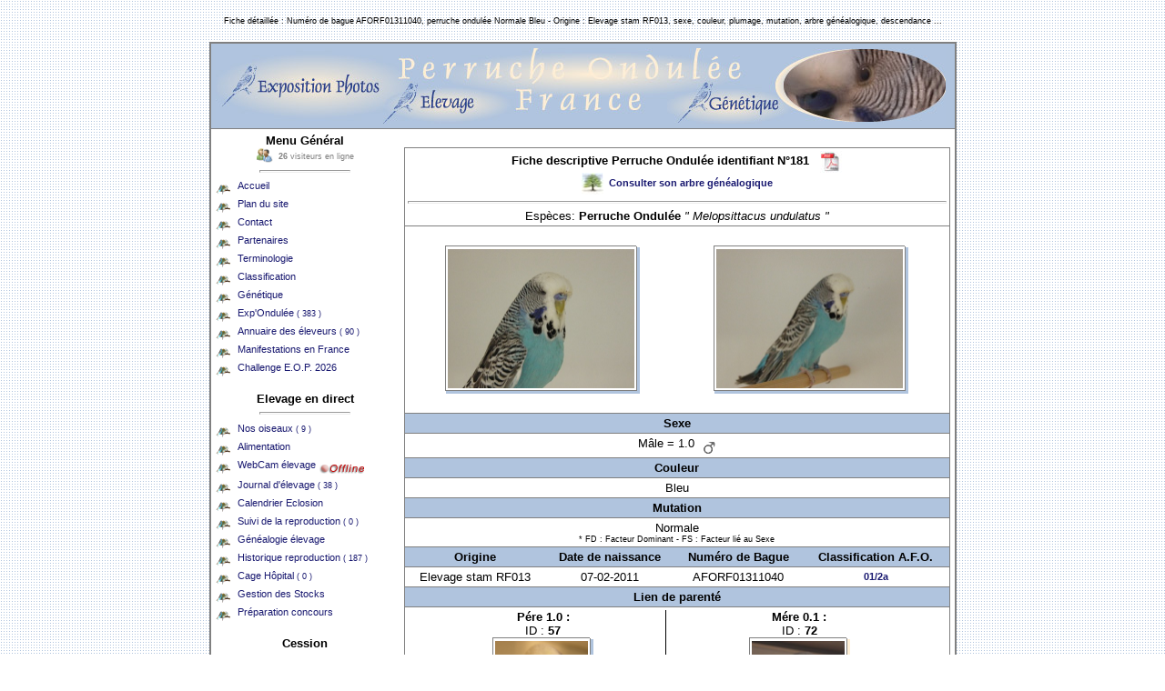

--- FILE ---
content_type: text/html
request_url: https://perruche-ondulee.fr/fiche_oiseau.php?id=181
body_size: 4862
content:
<!DOCTYPE HTML PUBLIC "-//W3C//DTD HTML 4.01 Transitional//EN" >
<html>
<head>
<title>Perruche ondulée AFORF01311040,  Mutation : Normale Bleu - Origine : Elevage stam RF013</title>
<meta name="description" content="Fiche détaillée : Numéro de bague AFORF01311040, perruche ondulée Normale Bleu - Origine : Elevage stam RF013, sexe, couleur, plumage, mutation, arbre généalogique, descendance ..." >
<meta name="keywords" content="sexe, plumage, couleur, mutation, origine, numero, bague, Normale" >
<meta http-equiv="CONTENT-TYPE" content="text/html; charset=iso-8859-1">
<meta http-equiv=Pragma content="no-cache" >
<meta http-equiv="content-language" content="fr">
<meta http-equiv="robots" content="ALL">
<meta name="revisit-after" content="10 days">
<meta name="robots" content="index,follow">
<link rel="shortcut icon" href="http://www.perruche-ondulee.fr/favicon.ico" >
<link rel="icon" href="http://www.perruche-ondulee.fr/animated_favicon1.gif" type="image/gif" >
<style type="text/css" media="all">
a:link { text-decoration : none; font-family: Tahoma, Arial, Helvetica, sans-serif;  font-size: 11px; color: #191970; background-color : transparent; font-style: normal}
a:visited { text-decoration : none; font-family: Tahoma, Arial, Helvetica, sans-serif;  font-size: 11px; color: #191970; background-color : transparent; font-style: normal}
a:hover {  text-decoration: underline overline;  font-family: Tahoma, Arial, Helvetica, sans-serif;  font-size: 11px; color: #191970; background-color : transparent; font-style: normal}
hr { background-color : #FFFFFF; color :#191970; height : 1px; }
body { margin:0; background: url("images/pixm.png") }
INPUT {background-color : #FFFFFF; color : #000000; font-family : Arial, Helvetica, sans-serif; font-size : 12px; font-weight : bold;border-color : #000000;  border-top-width : 1px; border-right-width : 1px; border-bottom-width : 1px; border-left-width : 1px;text-indent : 2px;  }
.small { font-family: Arial, Helvetica, sans-serif;  font-size: 8pt}
.smalls { font-family: Arial, Helvetica, sans-serif;  font-size: 7pt}
ul, ol,li, tr,td { font-family: Arial, Helvetica, sans-serif;  font-size: 10pt }
</style>
<script type="text/javascript" > 
function popup(page) { window.open(page,'_blank','height=340,width=450,left=50, top=50,location=0,status=no,toolbar=no,menubar=no');} 
</script> 
</head>
<body>
<br>
<center><font class="smalls">Fiche détaillée : Numéro de bague AFORF01311040, perruche ondulée Normale Bleu - Origine : Elevage stam RF013, sexe, couleur, plumage, mutation, arbre généalogique, descendance ...</font></center><br>
<table width="800" align="center" cellspacing="0" cellpadding="5" style="border:solid 2px gray;" border="0" bgcolor="#ffffff">
<tr><td colspan="2" style="BORDER-BOTTOM: gray 1px solid" bgcolor="#b0c4de"><img src="images/haut_m.jpg" border="0" width="802" height="83" alt=""></td></tr>
<tr><td width="200" valign="top">
<center><b>Menu Général</b><br>
<img src="images/online.gif" height="18" width="18" border="0" style="vertical-align:middle" alt="26 visiteurs en ligne"><font class="smalls" color="#808080">&nbsp;&nbsp;<b>26</b> visiteurs en ligne</font><hr width="50%"></center>
<img src="images/icon.png" align="middle" height="16" width="16" alt="Accueil site Perruche Ondulée France">&nbsp;&nbsp;<a href="index.php" title="Accueil site Perruche Ondulée France">Accueil</a><br>
<img src="images/icon.png" align="middle" height="16" width="16" alt="Plan du site">&nbsp;&nbsp;<a href="plan.php" title="Plan du site">Plan du site</a><br>
<img src="images/icon.png" align="middle" height="16" width="16" alt="Formulaire contact">&nbsp;&nbsp;<a href="contact.php?nat=1" title="Formulaire contact">Contact</a><br>
<img src="images/icon.png" align="middle" height="16" width="16" alt="Annuaire de nos partenaires">&nbsp;&nbsp;<a href="partenaires.php" title="Annuaire de nos partenaires">Partenaires</a><br>
<img src="images/icon.png" align="middle" height="16" width="16" alt="Lexique de terminologie Perruche Ondulée">&nbsp;&nbsp;<a href="terminologie.php" title="Lexique de terminologie Perruche Ondulée">Terminologie</a><br>
<img src="images/icon.png" align="middle" height="16" width="16" alt="Classification">&nbsp;&nbsp;<a href="classification.php" title="Classification A.F.O.">Classification</a><br>
<img src="images/icon.png" align="middle" height="16" width="16" alt="Calculateur génétique reproduction Perruche Ondulée">&nbsp;&nbsp;<a href="genetique.php" title="Calculateur génétique reproduction Perruche Ondulée">Génétique</a><br>
<img src="images/icon.png" align="middle" height="16" width="16" alt="Exposition de Perruche Ondulée">&nbsp;&nbsp;<a href="exposition.php" title="Exposition de Perruche Ondulée">Exp'Ondulée <font class="smalls">( 383 )</font></a><br>
<img src="images/icon.png" align="middle" height="16" width="16" alt="Annuaire des éleveurs de Perruche Ondulée en France">&nbsp;&nbsp;<a href="eleveurs.php" title="Annuaire des éleveurs de Perruche Ondulée en France">Annuaire des éleveurs <font class="smalls">( 90 )</font></a><br>
<img src="images/icon.png" align="middle" height="16" width="16" alt="Manifestations Ornithologique en France">&nbsp;&nbsp;<a href="manifestations.php" title="Manifestations Ornithologique en France">Manifestations en France</a><br>
<img src="images/icon.png" align="middle" height="16" width="16" alt="Challenge E.O.P. 2026">&nbsp;&nbsp;<a href="http://www.chezfree.com/a.f.o/eop.php" target=_blank title="Challenge E.O.P. 2026">Challenge E.O.P. 2026</a><br>
<br><center><b>Elevage en direct</b><hr width="50%"></center> 
<img src="images/icon.png" align="middle" height="16" width="16" alt="Repertoire élevage">&nbsp;&nbsp;<a href="repertoire.php" title="Repertoire élevage">Nos oiseaux <font class="smalls">( 9 )</font></a><br>
<img src="images/icon.png" align="middle" height="16" width="16" alt="Alimentation et Compléments nutritionnels">&nbsp;&nbsp;<a href="alimentation.php" title="Alimentation et Compléments nutritionnels">Alimentation</a><br>
<img src="images/icon.png" align="middle" height="16" width="16" alt="Webcam voliere et l'intérieur d'un nid">&nbsp;&nbsp;<a href="webcam.php" title="Webcam voliere et l'intérieur d'un nid">WebCam élevage</a>
<img src="images/webcam_offline.gif" width="50" height="20" align="middle" Alt="Webcam Hors ligne"><br>
<img src="images/icon.png" align="middle" height="16" width="16" alt="Journal d'élevage A.F.O. RF013">&nbsp;&nbsp;<a href="jdb.php" title="Journal d'élevage A.F.O. RF013">Journal d'élevage <font class="smalls">( 38 )</font></a><br>
<img src="images/icon.png" align="middle" height="16" width="16" alt="Calendrier des éclosions A.F.O.">&nbsp;&nbsp;<a href="calendrier_eclosion.php" title="Calendrier des éclosions A.F.O.">Calendrier Eclosion</a><br>
<img src="images/icon.png" align="middle" height="16" width="16" alt="Suivi en temps réel des boxes d'élevage">&nbsp;&nbsp;<a href="reproduction.php" title="Suivi en temps réel des boxes d'élevage">Suivi de la reproduction <font class="smalls">( 0 )</font></a><br>
<img src="images/icon.png" align="middle" height="16" width="16" alt="Généalogie élevage A.F.O. RF013">&nbsp;&nbsp;<a href="genealogie.php" title="Généalogie élevage A.F.O. RF013">Généalogie élevage</a><br>
<img src="images/icon.png" align="middle" height="16" width="16" alt="Historique des fiches de reproduction">&nbsp;&nbsp;<a href="histocouple.php" title="Historique des fiches de reproduction">Historique reproduction <font class="smalls">( 187 )</font></a><br>
<img src="images/icon.png" align="middle" height="16" width="16" alt="Cage Hôpital, Traitements et Soins">&nbsp;&nbsp;<a href="quarantaine.php" title="Cage Hôpital, Traitements et Soins">Cage Hôpital <font class="smalls">( 0 )</font></a><br>
<img src="images/icon.png" align="middle" height="16" width="16" alt="Gestion des stocks élevage A.F.O. RF013">&nbsp;&nbsp;<a href="stock.php" title="Gestion des stocks élevage A.F.O. RF013">Gestion des Stocks</a><br>
<img src="images/icon.png" align="middle" height="16" width="16" alt="Préparation aux concours">&nbsp;&nbsp;<a href="preparation_concours.php" title="Préparation aux concours">Préparation concours</a><br>
<br><center><b>Cession</b><hr width="50%"></center> 
<img src="images/icon.png" align="middle" height="16" width="16" alt="Perruche Disponible">&nbsp;&nbsp;<a href="disponible.php" title="Perruche Disponible">Perruche Disponible <font class="smalls">( 0 )</font></a><br>
<img src="images/icon.png" align="middle" height="16" width="16" alt="Carnet de cession">&nbsp;&nbsp;<a href="cession.php" title="Carnet de cession">Carnet de cession <font class="smalls">( 263 )</font></a><br>
<br><center><b>News</b><hr width="50%"></center> 
<table width="180" style="border:solid 1px gray;" cellspacing="0" cellpadding="0" bgcolor="#f5f5f5" border="0" align="center"><tr><td>
<SCRIPT type="text/javascript">
ejs_scroll_largeur = 180;
ejs_scroll_hauteur = 65;
ejs_scroll_bgcolor = '#b0c4de';
/* Mettre ici le chemin de l'image de fond */
ejs_scroll_background = "";
/* Mettre ici le temps en secondes */
ejs_scroll_pause_seconde = 5;

ejs_scroll_message = new Array;
ejs_scroll_message[0]='<center><font class=small style="font-weight : bold;"><u>Flash Informations<\/u><\/font><br><font color="#0000FF" class=small style="font-weight : bold;">P&eacute;riode de reproduction<\/font><br><font class="smalls">Le 20-01-2026 Ã  03:04:15  ( Heure Local )<\/font><\/center>';
ejs_scroll_message[1]='<font class=small style="font-weight : bold;">Alerte Naissance : <\/font><br>- <a href="reproduction.php"><font color="#000000" class=small>Pas de ponte en cours<\/font><\/a>';
ejs_scroll_message[2]='<font class=small style="font-weight : bold;">Evaluation des Stocks<\/font><br>- <a href="stock.php"><font color="#000000" class=small><font color="#008000"><b>Stock Correct<\/b><\/font><\/a>';
ejs_scroll_message[3]='<font class=small style="font-weight : bold;">Cage Hopital :<\/font><br>- <a href="quarantaine.php"><font color="#000000" class=small>Pas de soin actuellement<\/font><\/a>';
ejs_scroll_message[4]='<font class=small style="font-weight : bold;">Journal d\'Elevage :<\/font><br>- <font color="#000000" class=small>Aucun commentaire Ã  valider<\/font>';
ejs_scroll_message[5]='<font class=small style="font-weight : bold;">Exp\'Ondul&eacute;e :<\/font><br>- <font color="#000000" class=small>Aucun exposant en cours d\'enregistrement<\/font>';
ejs_scroll_message[6]='<font class=small style="font-weight : bold;">Annuaire Eleveurs :<\/font><br>- <font color="#000000" class=small>Aucun Eleveur en cours d\'enregistrement<\/font>';
ejs_scroll_message[7]='<center><font class=small style="font-weight : bold;">Dernier arrivant<\/font><br><a href="fiche_oiseau.php?id=357"><img src="photo_small.php?img=AE51913109_1.jpg" height="37" width="51" border="0"><\/a><\/center>';
function d(texte)
	{
	document.write(texte);
	}

d('<DIV ID=ejs_scroll_relativ STYLE="position:relative;width:'+ejs_scroll_largeur+';height:'+ejs_scroll_hauteur+';background-color:'+ejs_scroll_bgcolor+';background-image:url('+ejs_scroll_background+')">');
d('<DIV ID=ejs_scroll_cadre STYLE="position:absolute;width:'+(ejs_scroll_largeur-8)+';height:'+(ejs_scroll_hauteur-8)+';top:4;left:4;clip:rect(0 '+(ejs_scroll_largeur-8)+' '+(ejs_scroll_hauteur-8)+' 0)">');
d('<div id=ejs_scroller_1 style="position:absolute;width:'+(ejs_scroll_largeur-8)+';left:0;top:0;" CLASS=ejs_scroll>'+ejs_scroll_message[0]+'<\/div>');
d('<div id=ejs_scroller_2 style="position:absolute;width:'+(ejs_scroll_largeur-8)+';left:0;top:'+ejs_scroll_hauteur+';" CLASS=ejs_scroll>'+ejs_scroll_message[1]+'<\/div>');
d('<\/DIV><\/DIV>');

ejs_scroll_mode =1;
ejs_scroll_actuel = 0;

function ejs_scroll_start()
	{
	if(ejs_scroll_mode == 1)
		{
		ejs_scroller_haut = "ejs_scroller_1";
		ejs_scroller_bas = "ejs_scroller_2";
		ejs_scroll_mode = 0;
		}
	else
		{
		ejs_scroller_bas = "ejs_scroller_1";
		ejs_scroller_haut = "ejs_scroller_2";
		ejs_scroll_mode = 1;
		}
	ejs_scroll_nb_message = ejs_scroll_message.length-1;
	if(ejs_scroll_actuel == ejs_scroll_nb_message)
		ejs_scroll_suivant = 0;
	else
		ejs_scroll_suivant = ejs_scroll_actuel+1;
	if(document.getElementById)
		document.getElementById(ejs_scroller_bas).innerHTML = ejs_scroll_message[ejs_scroll_suivant];
	ejs_scroll_top = 0;
	if(document.getElementById)
		setTimeout("ejs_scroll_action()",ejs_scroll_pause_seconde*1000)
	}

function ejs_scroll_action()
	{
	ejs_scroll_top -= 1;
	document.getElementById(ejs_scroller_haut).style.top = ejs_scroll_top;
	document.getElementById(ejs_scroller_bas).style.top = ejs_scroll_top+ejs_scroll_hauteur;
	if((ejs_scroll_top+ejs_scroll_hauteur) > 0)
		setTimeout("ejs_scroll_action()",10)
	else
		ejs_scroll_stop()
	}

function ejs_scroll_stop()
	{
	ejs_scroll_actuel = ejs_scroll_suivant;
	ejs_scroll_start()
	}

window.onload = ejs_scroll_start;
</SCRIPT>
</td></table>
<br><center><b>Statistiques</b><hr width="50%"></center> 
<img src="images/icon.png" align="middle" height="16" width="16" alt="Statistiques et courbes graphiques élevage">&nbsp;&nbsp;<a href="statistiques.php" title="Statistiques et courbes graphiques élevage">Quelques chiffres</a><br>
<br><center>
<table width="180" style="border:solid 1px gray;" cellspacing="0" cellpadding="0" border="0" align="center"><tr><td align="center">
<script async src="https://pagead2.googlesyndication.com/pagead/js/adsbygoogle.js?client=ca-pub-7966757230378834"
     crossorigin="anonymous"></script>
<ins class="adsbygoogle"
     style="display:inline-block;width:120px;height:240px"
     data-ad-client="ca-pub-7966757230378834"
     data-ad-slot="4959004764"></ins>
<script>
     (adsbygoogle = window.adsbygoogle || []).push({});
</script>
</td></tr></table>
<br><br>
<img src="images/logo_small.jpg" width="150" height="102" alt="stam : AFO RF013">
<br>
</center>
</td><td width="600" valign="top">
<br>
<table width="600" align="center" style="border:solid 1px gray;" cellspacing="0" cellpadding="3" border="0">
<tr>
<td colspan="4" align="center" style="BORDER-BOTTOM: gray 1px solid"> 
<b>Fiche descriptive Perruche Ondulée identifiant N°181</b>
&nbsp;&nbsp;<a href="elevage/fiche_perruche/AFORF01311040.pdf" target=_blank><img src="images/icon_pdf.jpg" align="absmiddle" border="0" height="24" width="24" alt="Consulter la fiche AFORF01311040 au format PDF"></a><br><a href="genealogie.php?bague=AFORF01311040" target=_blank ><img src="images/genealogie.jpg" align="absmiddle" border="0" height="24" width="24" alt="Consulter l'arbre généalogique AFORF01311040">&nbsp;&nbsp;<b>Consulter son arbre généalogique</b></a><br><hr>Espèces: <b>Perruche Ondulée</b> <i>" Melopsittacus undulatus "</i>
</td>
</tr><tr>
<td colspan="4" align="center" style="BORDER-BOTTOM: gray 1px solid"> 
<br><table width="100%"><tr>
<td width="50%" align="center">
<table border="0" cellspacing="0" cellpadding="0" align="center" bgcolor="#ffffff">
<tr><td bgcolor="gray"><img src="images/pix.gif" border=0 width="1" height="1" alt=""></td>
    <td bgcolor="gray"><img src="images/pix.gif" border=0 width="2" height="1" alt=""></td>
    <td bgcolor="gray"><img src="images/pix.gif" border=0 width="1" height="1" alt=""></td>
    <td><img src="images/pix.gif" border=0 width="1" height="1" alt=""></td>
    <td></td>
</tr>
<tr><td bgcolor="gray"><img src="images/pix.gif" border=0 width="1" height="1" alt=""></td>
    <td colspan="2"><img src="images/pix.gif" border=0 width="1" height="1" alt=""></td>
    <td bgcolor="gray"><img src="images/pix.gif" border=0 width="1" height="1" alt=""></td>
    <td><img src="images/pix.gif" border=0 width="3" height="1" alt=""></td>
</tr>
<tr><td bgcolor="gray"><img src="images/pix.gif" border=0 width="1" height="1" alt=""></td>
    <td colspan="2" align="center" valign="top">
<table width="100%" bgcolor="#ffffff" cellspacing="2" cellpadding="0">
<tr><td align="center" valign="middle" ><a href='javascript:popup("zoom.php?i=AFORF01311040_1.jpg")'><img src="elevage/web/AFORF01311040_1.jpg" height="153" width="205" border="0" alt="Agrandir la photo"></a></td></tr>
</table>  
    </td>
    <td bgcolor="gray"><img src="images/pix.gif" border=0 width="1" height="1" alt=""></td>
    <td bgcolor="#b0c4de"><img src="images/pix.gif" border=0 width="1" height="1" alt=""></td>
</tr>
<tr><td bgcolor="gray"><img src="images/pix.gif" border=0 width="1" height="1" alt=""></td>
    <td bgcolor="gray"><img src="images/pix.gif" border=0 width="1" height="1" alt=""></td>
    <td bgcolor="gray"><img src="images/pix.gif" border=0 width="1" height="1" alt=""></td>
    <td bgcolor="gray"><img src="images/pix.gif" border=0 width="1" height="1" alt=""></td>
    <td bgcolor="#b0c4de"><img src="images/pix.gif" border=0 width="1" height="1" alt=""></td>
</tr>
<tr><td></td>
    <td bgcolor="#b0c4de"><img src="images/pix.gif" border=0 width="1" height="3" alt=""></td>
    <td bgcolor="#b0c4de"><img src="images/pix.gif" border=0 width="1" height="1" alt=""></td>
    <td bgcolor="#b0c4de"><img src="images/pix.gif" border=0 width="1" height="1" alt=""></td>
    <td bgcolor="#b0c4de"><img src="images/pix.gif" border=0 width="1" height="1" alt=""></td>
</tr>
</table>
</td><td width="50%" align="center">
<table border="0" cellspacing="0" cellpadding="0" align="center" bgcolor="#ffffff">
<tr><td bgcolor="gray"><img src="images/pix.gif" border=0 width="1" height="1" alt=""></td>
    <td bgcolor="gray"><img src="images/pix.gif" border=0 width="2" height="1" alt=""></td>
    <td bgcolor="gray"><img src="images/pix.gif" border=0 width="1" height="1" alt=""></td>
    <td><img src="images/pix.gif" border=0 width="1" height="1" alt=""></td>
    <td></td>
</tr>
<tr><td bgcolor="gray"><img src="images/pix.gif" border=0 width="1" height="1" alt=""></td>
    <td colspan="2"><img src="images/pix.gif" border=0 width="1" height="1" alt=""></td>
    <td bgcolor="gray"><img src="images/pix.gif" border=0 width="1" height="1" alt=""></td>
    <td><img src="images/pix.gif" border=0 width="3" height="1" alt=""></td>
</tr>
<tr><td bgcolor="gray"><img src="images/pix.gif" border=0 width="1" height="1" alt=""></td>
    <td colspan="2" align="center" valign="top">
<table width="100%" bgcolor="#ffffff" cellspacing="2" cellpadding="0">
<tr><td align="center" valign="middle" ><a href='javascript:popup("zoom.php?i=AFORF01311040_2.jpg")'><img src="elevage/web/AFORF01311040_2.jpg" height="153" width="205" border="0" alt="Agrandir la photo"></a></td></tr>
</table>  
    </td>
    <td bgcolor="gray"><img src="images/pix.gif" border=0 width="1" height="1" alt=""></td>
    <td bgcolor="#b0c4de"><img src="images/pix.gif" border=0 width="1" height="1" alt=""></td>
</tr>
<tr><td bgcolor="gray"><img src="images/pix.gif" border=0 width="1" height="1" alt=""></td>
    <td bgcolor="gray"><img src="images/pix.gif" border=0 width="1" height="1" alt=""></td>
    <td bgcolor="gray"><img src="images/pix.gif" border=0 width="1" height="1" alt=""></td>
    <td bgcolor="gray"><img src="images/pix.gif" border=0 width="1" height="1" alt=""></td>
    <td bgcolor="#b0c4de"><img src="images/pix.gif" border=0 width="1" height="1" alt=""></td>
</tr>
<tr><td></td>
    <td bgcolor="#b0c4de"><img src="images/pix.gif" border=0 width="1" height="3" alt=""></td>
    <td bgcolor="#b0c4de"><img src="images/pix.gif" border=0 width="1" height="1" alt=""></td>
    <td bgcolor="#b0c4de"><img src="images/pix.gif" border=0 width="1" height="1" alt=""></td>
    <td bgcolor="#b0c4de"><img src="images/pix.gif" border=0 width="1" height="1" alt=""></td>
</tr>
</table>
</td></tr></table><br>

</td>
</tr><tr>
<td colspan="4" align="center" style="BORDER-BOTTOM: gray 1px solid" bgcolor="#b0c4de"> 
<b>Sexe</b>
</td>
</tr>
<tr>
<td colspan="4" align="center" style="BORDER-BOTTOM: gray 1px solid">
Mâle = 1.0&nbsp;&nbsp;<img src="images/icone_male.gif" align="middle" height="15" width="15" alt="male"></td>
</tr>
<tr>
<td colspan="4" align="center" style="BORDER-BOTTOM: gray 1px solid" bgcolor="#b0c4de"> 
<b>Couleur</b>
</td>
</tr>
<tr>
<td colspan="4" align="center" style="BORDER-BOTTOM: gray 1px solid">
Bleu</td>
</tr>
<tr>
<td colspan="4" align="center" style="BORDER-BOTTOM: gray 1px solid" bgcolor="#b0c4de"> 
<b>Mutation</b>
</td>
</tr>
<tr>
<td colspan="4" align="center" style="BORDER-BOTTOM: gray 1px solid">
Normale<br><font class=smalls>* FD : Facteur Dominant - FS : Facteur lié au Sexe</font>
</td>
</tr>
<tr>
<td align="center" bgcolor="#b0c4de" style="BORDER-BOTTOM: gray 1px solid"> 
<b>Origine</b>
</td>
<td align="center" bgcolor="#b0c4de" style="BORDER-BOTTOM: gray 1px solid"> 
<b>Date de naissance</b>
</td>
<td align="center" bgcolor="#b0c4de" style="BORDER-BOTTOM: gray 1px solid"> 
<b>Numéro de Bague</b>
</td>
<td align="center" bgcolor="#b0c4de" style="BORDER-BOTTOM: gray 1px solid"> 
<b>Classification A.F.O.</b>
</td>
</tr>
<tr>
<td align="center" style="BORDER-BOTTOM: gray 1px solid">
Elevage stam RF013</td>
<td align="center" style="BORDER-BOTTOM: gray 1px solid">
07-02-2011</td>
<td align="center" style="BORDER-BOTTOM: gray 1px solid">
AFORF01311040</td>
<td align="center" style="BORDER-BOTTOM: gray 1px solid">
<a href="classification.php?#1" target=_blank><b>01/2a</b></a>
</td>
</tr>
<tr>
<td colspan="4" align="center" style="BORDER-BOTTOM: gray 1px solid" bgcolor="#b0c4de"> 
<b>Lien de parenté</b>
</td>
</tr>
<tr>
<td colspan="4" align="center" style="BORDER-BOTTOM: gray 1px solid" > 
<table width="95%" align="center" cellspacing="0" cellpadding="0" border="0">
<tr>
<td align="center">
<b>Pére 1.0 :</b>
<br>
ID : <b>57</b><br><table border="0" cellspacing="0" cellpadding="0" align="center" bgcolor="#ffffff">
<tr><td bgcolor="gray"><img src="images/pix.gif" border=0 width="1" height="1" alt=""></td>
    <td bgcolor="gray"><img src="images/pix.gif" border=0 width="2" height="1" alt=""></td>
    <td bgcolor="gray"><img src="images/pix.gif" border=0 width="1" height="1" alt=""></td>
    <td><img src="images/pix.gif" border=0 width="1" height="1" alt=""></td>
    <td></td>
</tr>
<tr><td bgcolor="gray"><img src="images/pix.gif" border=0 width="1" height="1" alt=""></td>
    <td colspan="2"><img src="images/pix.gif" border=0 width="1" height="1" alt=""></td>
    <td bgcolor="gray"><img src="images/pix.gif" border=0 width="1" height="1" alt=""></td>
    <td><img src="images/pix.gif" border=0 width="3" height="1" alt=""></td>
</tr>
<tr><td bgcolor="gray"><img src="images/pix.gif" border=0 width="1" height="1" alt=""></td>
    <td colspan="2" align="center" valign="top">
<table width="100%" bgcolor="#ffffff" cellspacing="2" cellpadding="0">
<tr><td align="center" valign="middle" ><img src="elevage/web/MP4840714_1.jpg" height="75" width="102" alt="Perruche ondulée identifiant 57" align="middle"></td></tr>
</table>  
    </td>
    <td bgcolor="gray"><img src="images/pix.gif" border=0 width="1" height="1" alt=""></td>
    <td bgcolor="#b0c4de"><img src="images/pix.gif" border=0 width="1" height="1" alt=""></td>
</tr>
<tr><td bgcolor="gray"><img src="images/pix.gif" border=0 width="1" height="1" alt=""></td>
    <td bgcolor="gray"><img src="images/pix.gif" border=0 width="1" height="1" alt=""></td>
    <td bgcolor="gray"><img src="images/pix.gif" border=0 width="1" height="1" alt=""></td>
    <td bgcolor="gray"><img src="images/pix.gif" border=0 width="1" height="1" alt=""></td>
    <td bgcolor="#b0c4de"><img src="images/pix.gif" border=0 width="1" height="1" alt=""></td>
</tr>
<tr><td></td>
    <td bgcolor="#b0c4de"><img src="images/pix.gif" border=0 width="1" height="3" alt=""></td>
    <td bgcolor="#b0c4de"><img src="images/pix.gif" border=0 width="1" height="1" alt=""></td>
    <td bgcolor="#b0c4de"><img src="images/pix.gif" border=0 width="1" height="1" alt=""></td>
    <td bgcolor="#b0c4de"><img src="images/pix.gif" border=0 width="1" height="1" alt=""></td>
</tr>
</table>
<a href="fiche_oiseau.php?id=57" title="Consulter la fiche MP4840714">Perruche ondulée : MP4840714</a><br><br>
</td>
<td width="1" bgcolor="#000000">
</td>
<td align="center">
<b>Mére 0.1 :</b>
<br>
ID : <b>72</b><br><table border="0" cellspacing="0" cellpadding="0" align="center" bgcolor="#ffffff">
<tr><td bgcolor="gray"><img src="images/pix.gif" border=0 width="1" height="1" alt=""></td>
    <td bgcolor="gray"><img src="images/pix.gif" border=0 width="2" height="1" alt=""></td>
    <td bgcolor="gray"><img src="images/pix.gif" border=0 width="1" height="1" alt=""></td>
    <td><img src="images/pix.gif" border=0 width="1" height="1" alt=""></td>
    <td></td>
</tr>
<tr><td bgcolor="gray"><img src="images/pix.gif" border=0 width="1" height="1" alt=""></td>
    <td colspan="2"><img src="images/pix.gif" border=0 width="1" height="1" alt=""></td>
    <td bgcolor="gray"><img src="images/pix.gif" border=0 width="1" height="1" alt=""></td>
    <td><img src="images/pix.gif" border=0 width="3" height="1" alt=""></td>
</tr>
<tr><td bgcolor="gray"><img src="images/pix.gif" border=0 width="1" height="1" alt=""></td>
    <td colspan="2" align="center" valign="top">
<table width="100%" bgcolor="#ffffff" cellspacing="2" cellpadding="0">
<tr><td align="center" valign="middle" ><img src="elevage/web/UOF06170845_1.jpg" height="75" width="102" alt="Perruche ondulée identifiant 72" align="middle"></td></tr>
</table>  
    </td>
    <td bgcolor="gray"><img src="images/pix.gif" border=0 width="1" height="1" alt=""></td>
    <td bgcolor="#ffefd5"><img src="images/pix.gif" border=0 width="1" height="1" alt=""></td>
</tr>
<tr><td bgcolor="gray"><img src="images/pix.gif" border=0 width="1" height="1" alt=""></td>
    <td bgcolor="gray"><img src="images/pix.gif" border=0 width="1" height="1" alt=""></td>
    <td bgcolor="gray"><img src="images/pix.gif" border=0 width="1" height="1" alt=""></td>
    <td bgcolor="gray"><img src="images/pix.gif" border=0 width="1" height="1" alt=""></td>
    <td bgcolor="#ffefd5"><img src="images/pix.gif" border=0 width="1" height="1" alt=""></td>
</tr>
<tr><td></td>
    <td bgcolor="#ffefd5"><img src="images/pix.gif" border=0 width="1" height="3" alt=""></td>
    <td bgcolor="#ffefd5"><img src="images/pix.gif" border=0 width="1" height="1" alt=""></td>
    <td bgcolor="#ffefd5"><img src="images/pix.gif" border=0 width="1" height="1" alt=""></td>
    <td bgcolor="#ffefd5"><img src="images/pix.gif" border=0 width="1" height="1" alt=""></td>
</tr>
</table>
<a href="fiche_oiseau.php?id=72" title="Consulter la fiche ">Perruche ondulée : UOF06170845</a><br><br>
</td></tr>
<tr width="1" bgcolor="#000000"><td colspan="3">
</td></tr><tr><td colspan="3" align="center"><br><a href="fiche_couple.php?id=113" target=_blank><b>Consulter l'historique de sa naissance</b></a><br><br></td></tr></table>
</td>
</tr>
<tr>
<td colspan="4" align="center" style="BORDER-BOTTOM: gray 1px solid" bgcolor="#b0c4de"> 
<b>Observations</b>
</td>
</tr>
<tr>
<td colspan="4" align="center">
<br>
<table width="95%" align="center"><tr><td align="left">
le 16/09/2011 : Mise en préparation pour exposition Festival A.F.O. 2011<br><hr>Résultat Festival A.F.O. 2011 : classement 2/4<br><hr>
<br>
Cession : Mr Teres - St Hilaire de Lusignan, Département 47 ( Lot & Garonne ).
<br></td></tr>
</table>
<br>
</td>
</tr>
<tr>
<td colspan="4" align="center" style="BORDER-BOTTOM: gray 1px solid; BORDER-TOP: gray 1px solid" bgcolor="#b0c4de"> 
<b>Descendance </b>
</td>
</tr>
<tr>
<td colspan="4" align="center">
<br>
<table width="95%" align="center"><tr><td align="left">
</td></tr>
</table>
<br>
</td>
</tr>
<tr>
<td colspan="4" align="center" style="BORDER-BOTTOM: gray 1px solid; BORDER-TOP: gray 1px solid" bgcolor="#b0c4de"> 
<b>Historique Reproduction</b>
</td>
</tr>
<tr>
<td colspan="4" align="center">
<br>
<table width="95%" align="center"><tr><td align="left">
</td></tr>
</table>
<br>
</td>
</tr>
<tr>
<td colspan="4" align="center" style="BORDER-BOTTOM: gray 1px solid; BORDER-TOP: gray 1px solid" bgcolor="#b0c4de"> 
<b>Sortie de l'élevage </b>
</td>
</tr>
<tr>
<td colspan="4" align="center">
<table width="95%" align="center"><tr><td align="left">
Date :04-12-2011</td></tr>
</table>
</td></tr></table>
</td></tr></table>
<center>
<font color="#808080" class="smalls">Page :  &laquo;   </font><font color="#808080" class="small"><b>fiche oiseau  </b></font><font color="#808080" class="smalls">   &raquo;  mise à jour le 24/06/2025<br>Générée en 0.0277 secondes.</font></center>
</body>
</html>

--- FILE ---
content_type: text/html; charset=utf-8
request_url: https://www.google.com/recaptcha/api2/aframe
body_size: 268
content:
<!DOCTYPE HTML><html><head><meta http-equiv="content-type" content="text/html; charset=UTF-8"></head><body><script nonce="wQlGaK0c8Uy6mdVDWAi-KQ">/** Anti-fraud and anti-abuse applications only. See google.com/recaptcha */ try{var clients={'sodar':'https://pagead2.googlesyndication.com/pagead/sodar?'};window.addEventListener("message",function(a){try{if(a.source===window.parent){var b=JSON.parse(a.data);var c=clients[b['id']];if(c){var d=document.createElement('img');d.src=c+b['params']+'&rc='+(localStorage.getItem("rc::a")?sessionStorage.getItem("rc::b"):"");window.document.body.appendChild(d);sessionStorage.setItem("rc::e",parseInt(sessionStorage.getItem("rc::e")||0)+1);localStorage.setItem("rc::h",'1768874657332');}}}catch(b){}});window.parent.postMessage("_grecaptcha_ready", "*");}catch(b){}</script></body></html>